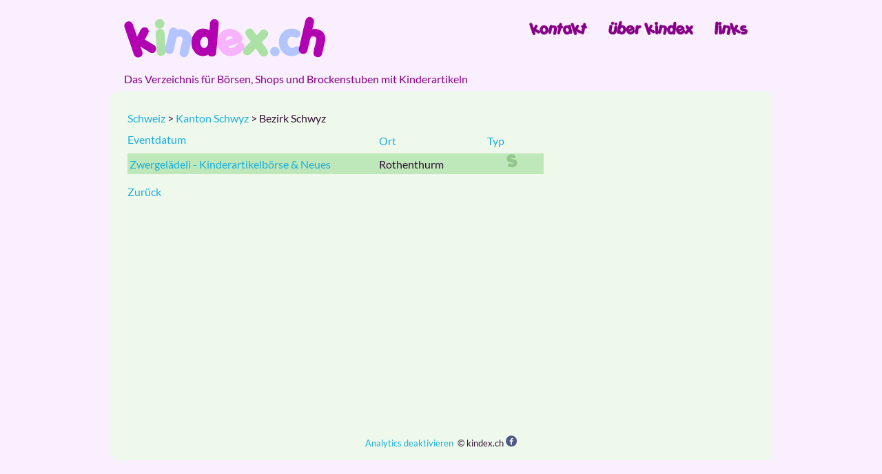

--- FILE ---
content_type: text/html; charset=UTF-8
request_url: https://kindex.ch/kt-schwyz/bez-schwyz
body_size: 3815
content:
<!DOCTYPE html>
<html lang='de' itemscope itemtype="http://schema.org/WebPage">
<head>
    <meta charset='utf-8'>
    <title name="twitter:title" property="og:title">Secondhand f&uuml;r Kinder im Kanton Schwyz, Bezirk Schwyz - wann und wo auf einen Blick</title>
    <meta name='viewport' content='width=device-width, initial-scale=1'>
    <meta name="description" property="og:description" itemprop="description" content="Kinderkleiderb&ouml;rsen im Kanton Schwyz, Bezirk Schwyz. Alle Kontaktangaben und aktuellen Durchf&uuml;hrungsdaten auf einen Blick."/>
    <meta name='author' content="Sabine Kölliker, kindex.ch">
    <meta name="keywords" lang="de" content="Kinderkleiderbörsen, Kinderartikelbörsen, Kinderkleider, Kinderschuhe, Spielsachen, Flohmarkt, Second Hand, Brockenstube, Buggy, Kinderwagen, Autositz, Velo, Wintersport, Ski, Snowboard, Schwangerschaftskleider, Buecher, Bücher, PC-Spiele, Maxi-Cosi, Schuhe, Kleider, Kinder, Baby, Bébé, Laufgitter, Zewidecke, Kinderbett, Dreirad, Rollerblade, Trottinet, Kinderartikel, Secondhand, Boerse, Gebraucht">
    <meta name="copyright" content="kindex.ch">
    <meta name="page-topic" content="index">
    <meta name="content-language" content="de">
    <meta name="robots" content="index">
    <meta name="theme-color" content="#870087">
    <meta name="twitter:dnt" content="on">
    <meta property="og:image" content="https://www.kindex.ch/kindex-header.png"/>
    <meta property="og:type" content="website"/>
    <meta property="og:locale" content="de_DE"/>
    <meta property='og:url' content='https://kindex.ch/kt-schwyz/bez-schwyz'/>
    <meta property="og:site_name" content="kindex.ch"/>
    <meta property="fb:admins" content="1486522183,268988539795843"/>
    <meta property="fb:app_id" content="205029960063200"/>
    <meta name="viewport" content="width=device-width, initial-scale=1">
    <link rel="apple-touch-icon-precomposed" sizes="57x57" href="/apple-touch-icon-57x57.png" />
    <link rel="apple-touch-icon-precomposed" sizes="114x114" href="/apple-touch-icon-114x114.png" />
    <link rel="apple-touch-icon-precomposed" sizes="72x72" href="/apple-touch-icon-72x72.png" />
    <link rel="apple-touch-icon-precomposed" sizes="144x144" href="/apple-touch-icon-144x144.png" />
    <link rel="apple-touch-icon-precomposed" sizes="120x120" href="/apple-touch-icon-120x120.png" />
    <link rel="apple-touch-icon-precomposed" sizes="152x152" href="/apple-touch-icon-152x152.png" />
    <link rel="icon" type="image/png" href="/favicon-32x32.png" sizes="32x32" />
    <link rel="icon" type="image/png" href="/favicon-16x16.png" sizes="16x16" />
    <meta name="application-name" content="&nbsp;"/>
    <meta name="msapplication-TileColor" content="#ACE1A6" />
    <meta name="msapplication-TileImage" content="/mstile-144x144.png" />
    <link rel='stylesheet' href='/css/skeleton-plus5.min.css'>
    <link rel='canonical' href='https://kindex.ch/kt-schwyz/bez-schwyz'/>
<script type="text/javascript">
function getat() {document.write('@');}
</script>
<script type='text/javascript' src='//code.jquery.com/jquery-2.2.4.min.js'></script>

</head>
<body class='body' style="background: #F9EFFE"  >

<nav class="container" style="background-color:#F9EFFE;padding-bottom: 2em;font-size: 0.2em">
    <a href="/" title="kindex.ch"><img itemprop="image" src="/kindex-logo-60.png" alt="Kindex.ch" id="klogo"></a>
    <ul style="margin-top: 1.5em">
        <li><a href="/kontakt" rel="nofollow" title="Kontakt"><img src="/buttons/kontakt.png" alt="Kontakt" class="knavbut" ></a></li>
        <li><a href="/ueber-kindex" title="&Uuml;ber Kindex"><img src="/buttons/ueber-kindex.png" alt="&Uuml;ber Kindex" class="knavbut" ></a></li>
        <li><a href="/links" title="Links"><img src="/buttons/links.png" alt="Links" class="knavbut" ></a></li>
    </ul>
    <span class="hideonmobile" style="color:#870087; font-size: medium"><br>Das Verzeichnis für Börsen, Shops und Brockenstuben mit Kinderartikeln</span>
</nav>
<div id="maincontainer" class="container" style="background-color:#EEF9EC;">
<main>
<div class="row">
    <div class="twelve columns small">
        <iframe src="//www.facebook.com/plugins/like.php?href=https%3A%2F%2Fwww.kindex.ch%2Fkt-schwyz%2Fbez-schwyz&amp;layout=button_count&amp;show_faces=false&amp;stream=false&amp;width=100&amp;action=like&amp;colorscheme=light"
                scrolling="no" frameborder="0" allowtransparency="true" title="Like auf Facebook"
                style="border:none; overflow:hidden; width:130px;height:25px;float:right;"></iframe>
        <div style="float:left;margin-top: 0.5em"><a href="/">Schweiz</a> &gt; <a href='/kt-schwyz?ktbez=SZ'>Kanton Schwyz</a> &gt; Bezirk Schwyz</b>
    </div>
</div>
</div>

<div class="row">
    <div class="eight columns-md small">
        <div style="padding-bottom:0.5em;padding-top:0.7em">
            <div style="display:inline-block;width:60%"><a href="?path=&name=&standort=&ktbez=&art=&von=&bis=&distanz=&ts=1769651696&sort=date_up" rel="nofollow">Eventdatum</a></div>
            <div style="display:inline-block;width:20%;vertical-align:middle"><a href="?path=&name=&standort=&ktbez=&art=&von=&bis=&distanz=&ts=1769651696&sort=ort_up" rel="nofollow">Ort</a></div>
            <div style="display:inline-block;width:15%;text-align:center;vertical-align:middle"><a href="?path=&name=&standort=&ktbez=&art=&von=&bis=&distanz=&ts=1769651696&sort=art_up" rel="nofollow">Typ</a></div>
        </div>
    </div>
</div><div class='row'>
<div class='eight columns-md small' style='background-color:#BEE8B9;'>
<div style='padding-bottom:0.2em;' onclick='document.location="/rothenthurm/zwergelaedeli-kinderartikelboerse-neues"' onmouseover='richToolTipOn(event,"_442")' onmouseout='richToolTipOff("_442")' title='Hier klicken f&uuml;r Einzelansicht dieser B&ouml;rse'>
    <div class='bl-name'><a href='/rothenthurm/zwergelaedeli-kinderartikelboerse-neues'>Zwergelädeli - Kinderartikelbörse & Neues</a></div>
    <div class='bl-ort'>Rothenthurm</div>
    <div class='bl-art'><img src='/buttons/icon_boersenart1.png' title='st&auml;ndig ge&ouml;ffnete B&ouml;rse'></div>
    
</div>
<div id='_442' class='richttbox'>
<div class='richttboers' style="margin-bottom: 0.7em">STÄNDIGE BÖRSE</div>
<b style="font-size: 1.2em">Zwergelädeli - Kinderartikelbörse & Neues</b><br>



Schweigstrasse  2<br>
6418  Rothenthurm<br>

<br><b>Kontakt:</b><br>
   
Mobile: <span itemprop="telephone">+41 76 589 21 45</span><br>










<br><b>&Ouml;ffnungszeiten:</b><br>Mo: 09:00 - 11:30 und 14:00 - 17:00<br>Di: 09:00 - 11:30 und 14:00 - 17:00<br>Mi: 09:00 - 11:30 und 14:00 - 17:00<br>Do: 09:00 - 11:30 und 18:00 - 20:00<br>Fr: 09:00 - 11:30 und 14:00 - 17:00<br>Sa: 09:00 - 11:30<br>


<br><b>Bemerkungen:</b><br> Wir führen nebst Kleider auch Spielsachen, Autositze, Kinderwagen, Sportartikel der Saison angepasst, Kinderbettli, Laufgitter etc.Wir bieten auch günstige Neuwaren an wie z.B. Babykleider für Geschänke oder Socken, Strumpfhosen, Fliesenflizzer von der Firma Ergee zu Ganz günstigen Preisen.<br>Für die Kinder haben wir eine tolle Spielecke.<br><br>Wir freuen uns auf Ihren Besuch!<br>







<br><br>Alle Angaben ohne Gew&auml;hr. Zeit und Datum k&ouml;nnen sich manchmal kurzfristig &auml;ndern.
<br>Letzte Aktualisierung am <meta itemprop="datePublished" content="2026-01-22T22:42:39+0100">22. Jan 2026 22:42
</div>

</div>
</div>

<div class="row">
    <div class="twelve columns small" style="margin-top:1em">
        <a href="javascript:history.back();" rel="nofollow">Zurück</a>
    </div>
</div>

</main>
<div class="small" style="margin-top:2em;">
<ins class="adsbygoogle"
     style="display:block"
     data-ad-client="ca-pub-1524137494097960"
     data-ad-slot="9132038193"
     data-ad-format="auto"  data-full-width-responsive="true"></ins>
<script>
    (adsbygoogle = window.adsbygoogle || []).push({});
</script>
</div>
<div class="small text-center" style="text-align:center;vertical-align: middle;height:1em;margin-top:2em;"><a style="margin-bottom: 0.2em;font-size:small" href="javascript:gaOptout()" id="gaoptoutlink">Analytics deaktivieren</a>&nbsp;&nbsp;<span style="margin-bottom: 0.2em; font-size: small">&copy; kindex.ch </span> <a href="//facebook.com/kindexch" target="_blank" rel="noopener" title="Facebook"><img src="/fb-icon.png" style="width: 1em" alt="Facebook"></a></div>
</div>
</body>
<script>
if (typeof disableStr !== 'undefined' && window[disableStr]) document.getElementById('gaoptoutlink').style.display = 'none';
</script>
<script type="text/javascript" defer="defer">
function richToolTipOn(e, elemid)
{
if (document.body.getBoundingClientRect().width < 720) {
    return false;
}
    
var rect = document.getElementById("maincontainer").getBoundingClientRect();
var elem = document.getElementById(elemid);
if (elem) {
    elem.style.position = "fixed";
    var scr = document.documentElement.scrollTop;
    if (!scr) {
        scr = document.body.scrollTop;
    }
    elem.style.top = (rect.top - 50 + scr) + "px";
    elem.style.left = (rect.right - 350) + "px";
    elem.style.display = "block";
}
}

function richToolTipOff(elemid)
{
var elem = document.getElementById(elemid);
if (elem) {
    elem.style.display = "none";
}
}
</script>

<script async defer type='text/javascript' src='//platform.twitter.com/widgets.js'></script>
<script async src="//pagead2.googlesyndication.com/pagead/js/adsbygoogle.js"></script>
</html>


--- FILE ---
content_type: text/html; charset=utf-8
request_url: https://www.google.com/recaptcha/api2/aframe
body_size: 266
content:
<!DOCTYPE HTML><html><head><meta http-equiv="content-type" content="text/html; charset=UTF-8"></head><body><script nonce="6nX94w9S9JPnMVyoOLbleg">/** Anti-fraud and anti-abuse applications only. See google.com/recaptcha */ try{var clients={'sodar':'https://pagead2.googlesyndication.com/pagead/sodar?'};window.addEventListener("message",function(a){try{if(a.source===window.parent){var b=JSON.parse(a.data);var c=clients[b['id']];if(c){var d=document.createElement('img');d.src=c+b['params']+'&rc='+(localStorage.getItem("rc::a")?sessionStorage.getItem("rc::b"):"");window.document.body.appendChild(d);sessionStorage.setItem("rc::e",parseInt(sessionStorage.getItem("rc::e")||0)+1);localStorage.setItem("rc::h",'1769651698139');}}}catch(b){}});window.parent.postMessage("_grecaptcha_ready", "*");}catch(b){}</script></body></html>

--- FILE ---
content_type: text/css
request_url: https://kindex.ch/css/skeleton-plus5.min.css
body_size: 4208
content:
/* skeleton-plus <https://github.com/oltmannsdaniel/skeleton-plus> , Copyright 2016, Daniel Oltmanns <daniel@thedcdesigns.com> */
/*! normalize.css v3.0.2 | MIT License | git.io/normalize */
@font-face {font-family:'Lato';font-style:normal;font-weight:400;src:local('Lato Regular'),local('Lato-Regular'),url(https://fonts.gstatic.com/s/lato/v14/UyBMtLsHKBKXelqf4x7VRQ.woff2) format('woff2');unicode-range:U+0100-024F,U+0259,U+1E00-1EFF,U+20A0-20AB,U+20AD-20CF,U+2C60-2C7F,U+A720-A7FF;font-display: swap;}
@font-face {font-family:'Lato';font-style:normal;font-weight:400;src:local('Lato Regular'),local('Lato-Regular'),url(https://fonts.gstatic.com/s/lato/v14/1YwB1sO8YE1Lyjf12WNiUA.woff2) format('woff2');unicode-range:U+0000-00FF,U+0131,U+0152-0153,U+02BB-02BC,U+02C6,U+02DA,U+02DC,U+2000-206F,U+2074,U+20AC,U+2122,U+2212,U+2215;font-display: swap;}
@font-face {font-family:'Lato';font-style:normal;font-weight:700;src:local('Lato Bold'),local('Lato-Bold'),url(https://fonts.gstatic.com/s/lato/v14/ObQr5XYcoH0WBoUxiaYK3_Y6323mHUZFJMgTvxaG2iE.woff2) format('woff2');unicode-range:U+0100-024F,U+0259,U+1E00-1EFF,U+20A0-20AB,U+20AD-20CF,U+2C60-2C7F,U+A720-A7FF;font-display: swap;}
@font-face {font-family:'Lato';font-style:normal;font-weight:700;src:local('Lato Bold'),local('Lato-Bold'),url(https://fonts.gstatic.com/s/lato/v14/H2DMvhDLycM56KNuAtbJYA.woff2) format('woff2');unicode-range:U+0000-00FF,U+0131,U+0152-0153,U+02BB-02BC,U+02C6,U+02DA,U+02DC,U+2000-206F,U+2074,U+20AC,U+2122,U+2212,U+2215;font-display: swap;}
html{font-family:sans-serif;-ms-text-size-adjust:100%;-webkit-text-size-adjust:100%}body{margin:0}article,aside,details,figcaption,figure,footer,header,hgroup,main,menu,nav,section,summary{display:block}audio,canvas,progress,video{display:inline-block;vertical-align:baseline}audio:not([controls]){display:none;height:0}[hidden],template{display:none}a{background-color:transparent;text-decoration:none}a:active,a:hover{outline:0}abbr[title]{border-bottom:1px dotted}b,strong{font-weight:700}dfn{font-style:italic}mark{background:#ff0;color:#000}small{font-size:80%}sub,sup{font-size:75%;line-height:0;position:relative;vertical-align:baseline}sup{top:-.5em}sub{bottom:-.25em}img{border:0}svg:not(:root){overflow:hidden}figure{margin:1em 40px}hr{box-sizing:content-box;height:0}pre{overflow:auto}code,kbd,pre,samp{font-family:monospace,monospace;font-size:1em}button,input,optgroup,select,textarea{color:inherit;font:inherit;margin:0}button{overflow:visible}button,select{text-transform:none}button,html input[type=button],input[type=reset],input[type=submit]{-webkit-appearance:button;cursor:pointer}button[disabled],html input[disabled]{cursor:default}button::-moz-focus-inner,input::-moz-focus-inner{border:0;padding:0}input{line-height:normal}input[type=checkbox],input[type=radio]{box-sizing:border-box;padding:0}input[type=number]::-webkit-inner-spin-button,input[type=number]::-webkit-outer-spin-button{height:auto}input[type=search]{-webkit-appearance:textfield;box-sizing:content-box}input[type=search]::-webkit-search-cancel-button,input[type=search]::-webkit-search-decoration{-webkit-appearance:none}fieldset{border:1px solid silver;margin:0 2px;padding:.35em .625em .75em}legend{border:0;padding:0}textarea{overflow:auto}optgroup{font-weight:700}table{border-collapse:collapse;border-spacing:0}td,th{padding:0}
*{box-sizing:border-box}html{min-height:100%}body{font-size:1.3rem;line-height:1.3;font-weight:400;font-family:Lato,sans-serif;color:#313;word-wrap:break-word}h1,h1 *{font-size:1rem;padding:0;margin:0;font-weight:300}@media (max-width:750px){h1,h1 *{font-size:1rem}}h2,h2 *{font-size:3.4rem;padding:.25rem;margin:0;font-weight:300}@media (max-width:750px){h2,h2 *{font-size:3rem}}h3,h3 *{font-size:3rem;padding:.25rem;margin:0;font-weight:300}@media (max-width:750px){h3,h3 *{font-size:2.6rem}}h4,h4 *{font-size:2.6rem;padding:.25rem;margin:0;font-weight:300}@media (max-width:750px){h4,h4 *{font-size:2.2rem}}h5,h5 *{font-size:2.2rem;padding:.25rem;margin:0;font-weight:300}@media (max-width:750px){h5,h5 *{font-size:1.8rem}}h6,h6 *{font-size:1.6rem;padding:.25rem;margin:0;font-weight:400}@media (max-width:750px){h6,h6 *{font-size:1.2rem}}p{margin-top:0;font-size:1.2rem}.small{font-size:1rem}small{font-size:.9rem}a{color:#1eaedb}a:hover{color:#188aae}.text-center{text-align:center}.text-left{text-align:left}.text-right{text-align:right}.text-danger{color:#f44336}.text-warning{color:#ffa726}.text-success{color:#8bc34a}.text-muted{color:#bbb}.text-upper{text-transform:uppercase}.text-lower{text-transform:lowercase}.text-capit{text-transform:capitalize}.container{position:relative;width:100%;max-width:960px;margin:0 auto;padding:1em 20px;border-radius: 0.6em}[class*=column]:first-child{margin-left:0}.one.column,.one.columns{width:7.33333%;display:inline-block;margin:0 .5%;float:left}.offset-by-one.columns{margin-left:8.33333%;display:inline-block}.two.columns{width:15.66667%;display:inline-block;margin:0 .5%;float:left}.offset-by-two.columns{margin-left:16.66667%;display:inline-block}.three.columns{width:24%;display:inline-block;margin:0 .5%;float:left}.offset-by-three.columns{margin-left:25%;display:inline-block}.four.columns{width:32.33333%;display:inline-block;margin:0 .5%;float:left}.offset-by-four.columns{margin-left:33.33333%;display:inline-block}.five.columns{width:40.66667%;display:inline-block;margin:0 .5%;float:left}.offset-by-five.columns{margin-left:41.66667%;display:inline-block}.six.columns{width:49%;display:inline-block;margin:0 .5%;float:left}.offset-by-six.columns{margin-left:50%;display:inline-block}.seven.columns{width:57.33333%;display:inline-block;margin:0 .5%;float:left}.offset-by-seven.columns{margin-left:58.33333%;display:inline-block}.eight.columns{width:65.66667%;display:inline-block;margin:0 .5%;float:left}.offset-by-eight.columns{margin-left:66.66667%;display:inline-block}.nine.columns{width:74%;display:inline-block;margin:0 .5%;float:left}.offset-by-nine.columns{margin-left:75%;display:inline-block}.ten.columns{width:82.33333%;display:inline-block;margin:0 .5%;float:left}.offset-by-ten.columns{margin-left:83.33333%;display:inline-block}.eleven.columns{width:90.66667%;display:inline-block;margin:0 .5%;float:left}.offset-by-eleven.columns{margin-left:91.66667%;display:inline-block}.twelve.columns{width:99%;display:inline-block;margin:0 .5%;float:left}.offset-by-twelve.columns{margin-left:100%;display:inline-block}@media only screen and (min-width:33.75em){.one.column-sm,.one.columns-sm{width:7.33333%;display:inline-block;margin:0 .5%;float:left}.offset-by-one.columns-sm{margin-left:8.33333%;display:inline-block}.two.columns-sm{width:15.66667%;display:inline-block;margin:0 .5%;float:left}.offset-by-two.columns-sm{margin-left:16.66667%;display:inline-block}.three.columns-sm{width:24%;display:inline-block;margin:0 .5%;float:left}.offset-by-three.columns-sm{margin-left:25%;display:inline-block}.four.columns-sm{width:32.33333%;display:inline-block;margin:0 .5%;float:left}.offset-by-four.columns-sm{margin-left:33.33333%;display:inline-block}.five.columns-sm{width:40.66667%;display:inline-block;margin:0 .5%;float:left}.offset-by-five.columns-sm{margin-left:41.66667%;display:inline-block}.six.columns-sm{width:49%;display:inline-block;margin:0 .5%;float:left}.offset-by-six.columns-sm{margin-left:50%;display:inline-block}.seven.columns-sm{width:57.33333%;display:inline-block;margin:0 .5%;float:left}.offset-by-seven.columns-sm{margin-left:58.33333%;display:inline-block}.eight.columns-sm{width:65.66667%;display:inline-block;margin:0 .5%;float:left}.offset-by-eight.columns-sm{margin-left:66.66667%;display:inline-block}.nine.columns-sm{width:74%;display:inline-block;margin:0 .5%;float:left}.offset-by-nine.columns-sm{margin-left:75%;display:inline-block}.ten.columns-sm{width:82.33333%;display:inline-block;margin:0 .5%;float:left}.offset-by-ten.columns-sm{margin-left:83.33333%;display:inline-block}.eleven.columns-sm{width:90.66667%;display:inline-block;margin:0 .5%;float:left}.offset-by-eleven.columns-sm{margin-left:91.66667%;display:inline-block}.twelve.columns-sm{width:99%;display:inline-block;margin:0 .5%;float:left}.offset-by-twelve.columns-sm{margin-left:100%;display:inline-block}}@media only screen and (min-width:45em){.one.column-md,.one.columns-md{width:7.33333%;display:inline-block;margin:0 .5%;float:left}.offset-by-one.columns-md{margin-left:8.33333%;display:inline-block}.two.columns-md{width:15.66667%;display:inline-block;margin:0 .5%;float:left}.offset-by-two.columns-md{margin-left:16.66667%;display:inline-block}.three.columns-md{width:24%;display:inline-block;margin:0 .5%;float:left}.offset-by-three.columns-md{margin-left:25%;display:inline-block}.four.columns-md{width:32.33333%;display:inline-block;margin:0 .5%;float:left}.offset-by-four.columns-md{margin-left:33.33333%;display:inline-block}.five.columns-md{width:40.66667%;display:inline-block;margin:0 .5%;float:left}.offset-by-five.columns-md{margin-left:41.66667%;display:inline-block}.six.columns-md{width:49%;display:inline-block;margin:0 .5%;float:left}.offset-by-six.columns-md{margin-left:50%;display:inline-block}.seven.columns-md{width:57.33333%;display:inline-block;margin:0 .5%;float:left}.offset-by-seven.columns-md{margin-left:58.33333%;display:inline-block}.eight.columns-md{width:65.66667%;display:inline-block;margin:0 .5%;float:left}.offset-by-eight.columns-md{margin-left:66.66667%;display:inline-block}.nine.columns-md{width:74%;display:inline-block;margin:0 .5%;float:left}.offset-by-nine.columns-md{margin-left:75%;display:inline-block}.ten.columns-md{width:82.33333%;display:inline-block;margin:0 .5%;float:left}.offset-by-ten.columns-md{margin-left:83.33333%;display:inline-block}.eleven.columns-md{width:90.66667%;display:inline-block;margin:0 .5%;float:left}.offset-by-eleven.columns-md{margin-left:91.66667%;display:inline-block}.twelve.columns-md{width:99%;display:inline-block;margin:0 .5%;float:left}.offset-by-twelve.columns-md{margin-left:100%;display:inline-block}}.button,button,input[type=button],input[type=reset],input[type=submit]{display:inline-block;height:38px;padding:0 30px;color:#6f6f6f;text-align:center;font-size:11px;font-weight:700;line-height:38px;letter-spacing:.1rem;text-transform:uppercase;text-decoration:none;white-space:nowrap;background-color:transparent;border-radius:4px;border:1px solid #6f6f6f;cursor:pointer;margin:5px 0;transition:background-color .3s,border-color .3s}.button:hover,button:hover,input[type=button]:hover,input[type=reset]:hover,input[type=submit]:hover{color:#222;border-color:#222;outline:0}.button-primary{color:#fff;background-color:#1eaedb;border-color:#1eaedb}.button-primary:hover{color:#fff;background-color:#188aae;border-color:#188aae}.button-danger{background-color:#f44336;border-color:#f44336;color:#fff}.button-danger:hover{color:#fff;background-color:#ea1c0d;border-color:#ea1c0d}.button-warning{color:#fff;background-color:#ffa726;border-color:#ffa726}.button-warning:hover{color:#fff;background-color:#f29000;border-color:#f29000}.button-success{color:#fff;background-color:#8bc34a;border-color:#8bc34a}.button-success:hover{color:#fff;background-color:#71a436;border-color:#71a436}[contenteditable],input[type=email],input[type=number],input[type=password],input[type=search],input[type=tel],input[type=text],input[type=url],select,textarea{padding:6px 10px;background-color:#fff;border:1px solid #bbb;border-radius:4px;box-shadow:none;box-sizing:border-box;width:100%;margin-top:.5em;transition:border-color .3s}[contenteditable]:focus,input[type=email]:focus,input[type=number]:focus,input[type=password]:focus,input[type=search]:focus,input[type=tel]:focus,input[type=text]:focus,input[type=url]:focus,select:focus,textarea:focus{border:1px solid #1eaedb;outline:0}[contenteditable].has-error,[contenteditable]:focus.has-error,input[type=email].has-error,input[type=email]:focus.has-error,input[type=number].has-error,input[type=number]:focus.has-error,input[type=password].has-error,input[type=password]:focus.has-error,input[type=search].has-error,input[type=search]:focus.has-error,input[type=tel].has-error,input[type=tel]:focus.has-error,input[type=text].has-error,input[type=text]:focus.has-error,input[type=url].has-error,input[type=url]:focus.has-error,select.has-error,select:focus.has-error,textarea.has-error,textarea:focus.has-error{border:2px solid #f44336}[contenteditable].has-success,[contenteditable]:focus.has-success,input[type=email].has-success,input[type=email]:focus.has-success,input[type=number].has-success,input[type=number]:focus.has-success,input[type=password].has-success,input[type=password]:focus.has-success,input[type=search].has-success,input[type=search]:focus.has-success,input[type=tel].has-success,input[type=tel]:focus.has-success,input[type=text].has-success,input[type=text]:focus.has-success,input[type=url].has-success,input[type=url]:focus.has-success,select.has-success,select:focus.has-success,textarea.has-success,textarea:focus.has-success{border:1px solid #8bc34a}input[type=email],input[type=number],input[type=password],input[type=search],input[type=tel],input[type=text],input[type=url],textarea{-webkit-appearance:none;-moz-appearance:none;appearance:none}textarea{min-height:65px;padding-top:6px;padding-bottom:6px;resize:vertical}label,legend{display:block;margin-bottom:.5rem;font-weight:700}fieldset{padding:0;border-width:0}input[type=checkbox],input[type=radio]{display:inline}label>.label-body{display:inline-block;margin-left:.5rem;font-weight:400}
nav{margin-top:20px!important}nav a.brand{font-weight:600}nav *{display:inline-block}nav ul{float:right}nav ul li{padding:0 15px}@media (max-width:550px){nav ul{width:100%}}@media (max-width:550px){nav{text-align:center}}
.u-full-width{width:100%}.u-max-full-width{max-width:100%}.u-pull-right{float:right}.u-pull-left{float:left}hr{margin-top:3rem;margin-bottom:3.5rem;border-width:0;border-top:1px solid #bbb}.container:after,.row:after,.u-cf{content:"";display:table;clear:both}
ul{list-style:circle inside}ul.outside,ul>.outside{list-style-position:outside}ol{list-style:decimal inside}ol.outside,ol>.outside{list-style-position:outside}ol,ul{padding-left:0;margin-top:0}ol ol,ol ul,ul ol,ul ul{margin:1.5rem 0 1.5rem 3rem;font-size:90%}code{padding:.2rem .5rem;margin:0 .2rem;font-size:90%;overflow-x:scroll;background:#eee;border:1px solid #d5d5d5;border-radius:4px}pre>code{display:block;white-space:pre}
table{border-collapse:collapse;width:100%;margin-top:.5em}@media screen and (max-width:640px){table{overflow-x:auto;display:block}}td,th{padding:12px 15px;text-align:left;border-bottom:1px solid #e1e1e1}td.success,tr.success{background-color:#7cb342;color:#fff}td.danger,tr.danger{background-color:#f44336;color:#fff}td.warning,tr.warning{background-color:#ffa000;color:#fff}td.info,tr.info{background-color:#4fc3f7;color:#fff}td.primary,tr.primary{background-color:#0277bd;color:#fff}
.callout{position:relative;padding:15px;margin:10px 0;border:1px solid #c1c1c1;border-radius:4px}.callout.danger{background-color:#f44336;border-color:#f44336;color:#fff}.callout.success{background-color:#8bc34a;border-color:#8bc34a;color:#fff}.callout.warning{background-color:#ffa726;border-color:#ffa726;color:#fff}.callout.primary{background-color:#1eaedb;border-color:#1eaedb;color:#fff}.callout.full-width{width:100%}.callout.half-width{width:50%}.callout.auto-width{width:auto}
.tooltip{position:relative;display:inline-block;cursor:pointer;margin:0 5px}.tooltip .content{position:absolute;font-size:1rem;z-index:1;visibility:hidden;left:50%;top:0;-webkit-transform:translateX(-50%) translateY(-100%);transform:translateX(-50%) translateY(-100%);background-color:#ededed;padding:5px 20px;border-radius:3px;transition:opacity .3s;opacity:0;min-width:160px}.tooltip .content,.tooltip .content *{color:#000}.tooltip .content:after{content:" ";position:absolute;top:100%;left:50%;margin-left:-5px;border-width:5px;border-style:solid;border-color:#ededed transparent transparent transparent}.tooltip:hover .content{visibility:visible;opacity:.9}.tooltip.success .content{background-color:#8bc34a}.tooltip.success .content,.tooltip.success .content *{color:#fff}.tooltip.success .content:after{border-color:#8bc34a transparent transparent transparent}.tooltip.primary .content{background-color:#1eaedb}.tooltip.primary .content,.tooltip.primary .content *{color:#fff}.tooltip.primary .content:after{border-color:#1eaedb transparent transparent transparent}.tooltip.danger .content{background-color:#f44336}.tooltip.danger .content,.tooltip.danger .content *{color:#fff}.tooltip.danger .content:after{border-color:#f44336 transparent transparent transparent}.tooltip.warning .content{background-color:#ffa726}.tooltip.warning .content,.tooltip.warning .content *{color:#fff}.tooltip.warning .content:after{border-color:#ffa726 transparent transparent transparent}
.accordion .transition,.accordion p,.accordion ul li i:after,.accordion ul li i:before{transition:all .25s ease-in-out}.accordion .flipIn,.accordion h1,.accordion ul li{-webkit-animation:flipdown .5s ease both;animation:flipdown .5s ease both}.accordion .no-select,.accordion h2{-webkit-tap-highlight-color:transparent;-webkit-touch-callout:none;-webkit-user-select:none;-moz-user-select:none;-ms-user-select:none;user-select:none}.accordion h1{text-transform:uppercase;font-size:30px;line-height:42px;letter-spacing:3px}.accordion h2{font-size:20px;line-height:34px;letter-spacing:1px;display:block;background-color:#fff;margin:0;cursor:pointer}.accordion p{color:#000;font-size:17px;line-height:26px;letter-spacing:1px;position:relative;overflow:hidden;max-height:800px;opacity:1;-webkit-transform:translate(0,0);transform:translate(0,0);z-index:2;margin:10px 0 25px 0}.accordion ul{list-style:none;padding:0;margin:0}.accordion ul li{position:relative;margin:0;border-top:1px solid #ddd}.accordion ul li i{position:absolute;-webkit-transform:translate(-6px,0);transform:translate(-6px,0);margin-top:16px;right:0}.accordion ul li i:after,.accordion ul li i:before{content:"";position:absolute;background-color:#000;width:3px;height:9px}.accordion ul li i:before{-webkit-transform:translate(-2px,0) rotate(45deg);transform:translate(-2px,0) rotate(45deg)}.accordion ul li i:after{-webkit-transform:translate(2px,0) rotate(-45deg);transform:translate(2px,0) rotate(-45deg)}.accordion ul li input[type=checkbox]{position:absolute;cursor:pointer;width:100%;height:100%;z-index:1;opacity:0}.accordion ul li input[type=checkbox]:checked~p{margin:0;max-height:0;opacity:0;-webkit-transform:translate(0,50%);transform:translate(0,50%)}.accordion ul li input[type=checkbox]:checked~i:before{-webkit-transform:translate(2px,0) rotate(45deg);transform:translate(2px,0) rotate(45deg)}.accordion ul li input[type=checkbox]:checked~i:after{-webkit-transform:translate(-2px,0) rotate(-45deg);transform:translate(-2px,0) rotate(-45deg)}@-webkit-keyframes flipdown{0%{opacity:0;-webkit-transform-origin:top center;transform-origin:top center;-webkit-transform:rotateX(-90deg);transform:rotateX(-90deg)}5%{opacity:1}80%{-webkit-transform:rotateX(8deg);transform:rotateX(8deg)}83%{-webkit-transform:rotateX(6deg);transform:rotateX(6deg)}92%{-webkit-transform:rotateX(-3deg);transform:rotateX(-3deg)}100%{-webkit-transform-origin:top center;transform-origin:top center;-webkit-transform:rotateX(0);transform:rotateX(0)}}@keyframes flipdown{0%{opacity:0;-webkit-transform-origin:top center;transform-origin:top center;-webkit-transform:rotateX(-90deg);transform:rotateX(-90deg)}5%{opacity:1}80%{-webkit-transform:rotateX(8deg);transform:rotateX(8deg)}83%{-webkit-transform:rotateX(6deg);transform:rotateX(6deg)}92%{-webkit-transform:rotateX(-3deg);transform:rotateX(-3deg)}100%{-webkit-transform-origin:top center;transform-origin:top center;-webkit-transform:rotateX(0);transform:rotateX(0)}}
.richttbox{display:none;position:absolute;-webkit-border-radius:0.6em;-moz-border-radius:0.6em;border-radius:0.6em;border: solid #bee8b9;border-width: 3px;background-color:#EEF9EC;width:350px;padding:10px;margin-top:20px;z-index:10000}
.richttboers{font-size:1.2em;font-weight:bold;font-style:italic;color:#A66977;text-align:left;margin-bottom:0;}
.knavbut {height: 21px}
.eventdate {padding-bottom: 0.2em;color:#188aae}
.bl-name{display:inline-block;width:60%;padding-left:0.2em;}
.bl-ort{display:inline-block;width:30%;}
.bl-art{display:inline-block;width:5%;}
@media (min-device-width: 415px) {.onlymobile {display: none;}}
@media (max-device-width: 414px) {#klogo {width: 100px;}#mapcontainer {zoom:0.6;-o-transform: scale(0.6);-moz-transform: scale(0.6)}.knavbut {height: 15px}body {font-size: 1rem;line-height: 1.2;}.hideonmobile {display:none;}}
@media (max-device-width: 375px) {#mapcontainer {zoom:0.6;-o-transform: scale(0.6);-moz-transform: scale(0.6)}}
@media (max-device-width: 360px) {#mapcontainer {zoom:0.5;-o-transform: scale(0.5);-moz-transform: scale(0.5)}}
/*Kindex-specific*/
.sm-container{display:inline-block;white-space: nowrap;padding-right: 2em;height: 25px;}
.sm-container * {line-height: 25px;vertical-align: middle;}
.sm{background-image: url('/twinstafaceterest.webp');background-repeat: no-repeat;background-size: auto 20px;display: inline-block;width: 20px;height: 20px;}
.sm-fb { background-position: 1px 0; }
.sm-www { background-position: -19px 0; }
.sm-insta { background-position: -39px 0; }
.sm-pint { background-position: -59px 0; }
.sm-twit { background-position: -79px 0; }
.sm-lnkd { background-position: -99px 0; }

